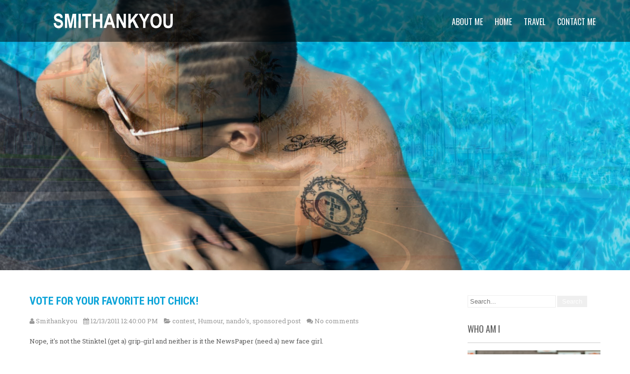

--- FILE ---
content_type: text/plain
request_url: https://www.google-analytics.com/j/collect?v=1&_v=j102&a=1993412315&t=pageview&_s=1&dl=http%3A%2F%2Fwww.smithankyou.com%2F2011%2F12%2Fvote-for-your-favorite-hot-chick.html&ul=en-us%40posix&dt=Vote%20for%20your%20favorite%20hot%20chick!%20~%20Smithankyou%20-%20Lifestyle%20and%20Travel%20Photo%20Blog.&sr=1280x720&vp=1280x720&_u=IEBAAEABAAAAACAAI~&jid=917754208&gjid=512857278&cid=1666719164.1765650605&tid=UA-62770478-1&_gid=2016816535.1765650605&_r=1&_slc=1&z=2103412545
body_size: -285
content:
2,cG-Y1DNWG6RKQ

--- FILE ---
content_type: text/javascript; charset=UTF-8
request_url: http://www.smithankyou.com/feeds/posts/summary/-/sponsored%20post?alt=json-in-script&orderby=updated&start-index=28&max-results=5&callback=showRelatedPost
body_size: 15653
content:
// API callback
showRelatedPost({"version":"1.0","encoding":"UTF-8","feed":{"xmlns":"http://www.w3.org/2005/Atom","xmlns$openSearch":"http://a9.com/-/spec/opensearchrss/1.0/","xmlns$blogger":"http://schemas.google.com/blogger/2008","xmlns$georss":"http://www.georss.org/georss","xmlns$gd":"http://schemas.google.com/g/2005","xmlns$thr":"http://purl.org/syndication/thread/1.0","id":{"$t":"tag:blogger.com,1999:blog-11857399"},"updated":{"$t":"2025-12-11T10:20:23.509+08:00"},"category":[{"term":"diary"},{"term":"singapore"},{"term":"event"},{"term":"Humour"},{"term":"Thoughts"},{"term":"sponsored post"},{"term":"social media"},{"term":"GPGT"},{"term":"Video"},{"term":"Food Review"},{"term":"Trips"},{"term":"EmoSmith"},{"term":"travel"},{"term":"random"},{"term":"StickySmith"},{"term":"movie review"},{"term":"Friends"},{"term":"current affairs"},{"term":"music"},{"term":"sports"},{"term":"MusicMonday"},{"term":"twitter"},{"term":"NBA"},{"term":"Party"},{"term":"Game Reviews"},{"term":"NBASmith"},{"term":"Sethankyou"},{"term":"love"},{"term":"omy"},{"term":"birthday"},{"term":"giveaway"},{"term":"news"},{"term":"Feature"},{"term":"dora"},{"term":"Events"},{"term":"blog"},{"term":"Blogging"},{"term":"wedding"},{"term":"Educational"},{"term":"Workahosmith"},{"term":"youtube"},{"term":"Food"},{"term":"Lakers"},{"term":"Superupdate"},{"term":"advertorial"},{"term":"basketball"},{"term":"SuperSmith"},{"term":"fashion"},{"term":"lame"},{"term":"work"},{"term":"happywifehappylife"},{"term":"Family"},{"term":"happysmit"},{"term":"Gadget Review"},{"term":"SMITH"},{"term":"cats"},{"term":"girls"},{"term":"movie"},{"term":"updates"},{"term":"Adver"},{"term":"Trash"},{"term":"contest"},{"term":"keong"},{"term":"ps3"},{"term":"#musicmonday"},{"term":"Stories"},{"term":"Tattoo"},{"term":"Ted"},{"term":"Troll"},{"term":"beauty"},{"term":"guest blogger"},{"term":"happy birthday"},{"term":"instagram"},{"term":"kobe"},{"term":"ntuc"},{"term":"pomo"},{"term":"summary"},{"term":"toys"},{"term":"#ChriSmith"},{"term":"9gag"},{"term":"cynthia"},{"term":"online shopping"},{"term":"will leong"},{"term":"blogger"},{"term":"dogs"},{"term":"marshall"},{"term":"movie preview"},{"term":"mtv"},{"term":"outing"},{"term":"parenting"},{"term":"punggol"},{"term":"Local news"},{"term":"Singapore Wedding"},{"term":"SmithLovesXIXI"},{"term":"diablo3"},{"term":"facebook"},{"term":"game"},{"term":"gaming"},{"term":"lego"},{"term":"marvel"},{"term":"rant"},{"term":"saf"},{"term":"shopping"},{"term":"singapore blog awards"},{"term":"xianrong"},{"term":"axixe"},{"term":"brover"},{"term":"christmas"},{"term":"clarence"},{"term":"design"},{"term":"fun"},{"term":"hotel"},{"term":"pictures"},{"term":"product review"},{"term":"taobao"},{"term":"will"},{"term":"DBS"},{"term":"OOTD"},{"term":"Turf Club"},{"term":"Wedding shoot"},{"term":"army"},{"term":"awesome wife"},{"term":"bloggers"},{"term":"camwhore"},{"term":"cat"},{"term":"chinese"},{"term":"deardear"},{"term":"disney"},{"term":"gadget"},{"term":"geek"},{"term":"halloween"},{"term":"haze"},{"term":"hdb"},{"term":"junjun"},{"term":"liping"},{"term":"macdonald's"},{"term":"mediacorp"},{"term":"meme"},{"term":"nat"},{"term":"pets"},{"term":"politics"},{"term":"sex"},{"term":"staycation"},{"term":"story"},{"term":"taobao sea"},{"term":"tv"},{"term":"Android"},{"term":"Art"},{"term":"Game Previews"},{"term":"HIMYM"},{"term":"IGPickOfTheMonth"},{"term":"OMYSBA2013"},{"term":"OMYSBA2014"},{"term":"Playoffs"},{"term":"ShopShop"},{"term":"advertising"},{"term":"brother"},{"term":"chinese new year"},{"term":"crocs"},{"term":"cycling"},{"term":"faith"},{"term":"fb"},{"term":"help"},{"term":"holiday"},{"term":"hong kong"},{"term":"hongkong"},{"term":"jean"},{"term":"lyrics"},{"term":"mambo"},{"term":"movies"},{"term":"nationalday"},{"term":"photography"},{"term":"protips"},{"term":"ps4"},{"term":"ranting"},{"term":"relationship"},{"term":"soccer"},{"term":"starbucks"},{"term":"thailand"},{"term":"valentines day"},{"term":"#PushUpSmith"},{"term":"1stjournal"},{"term":"Car"},{"term":"Games"},{"term":"HappyMrAndMrsSmith"},{"term":"How to"},{"term":"Lux Aesthetic"},{"term":"MIAMI HEAT"},{"term":"SingaporeSlingers"},{"term":"Singtel"},{"term":"Tattoo Singapore"},{"term":"bali"},{"term":"bangkok"},{"term":"basketballneverstops"},{"term":"ben ben diaries"},{"term":"boliao"},{"term":"boredinoffice"},{"term":"bra"},{"term":"buibui"},{"term":"burger"},{"term":"cafe"},{"term":"campaign"},{"term":"carlsberg"},{"term":"charity"},{"term":"cny"},{"term":"gossips"},{"term":"health"},{"term":"helping a friend"},{"term":"hiphop"},{"term":"hot girl"},{"term":"icecream"},{"term":"injuredsmith"},{"term":"interview"},{"term":"ippt"},{"term":"joanna"},{"term":"jokes"},{"term":"kath"},{"term":"lifehack"},{"term":"lol"},{"term":"malaysia"},{"term":"media"},{"term":"mizuno"},{"term":"musical"},{"term":"new york"},{"term":"northeast cdc"},{"term":"phones"},{"term":"projectplaysg"},{"term":"psmith3"},{"term":"school"},{"term":"shoes"},{"term":"shooturtweeple"},{"term":"spoof"},{"term":"tips"},{"term":"wtf"},{"term":"xmas"},{"term":"#getmorevalue"},{"term":"#humsupleague"},{"term":"4D"},{"term":"Bombastique T-Shirt"},{"term":"Challenge Accepted"},{"term":"DU LAN SMITH"},{"term":"FreeStickerLady"},{"term":"International Suit Up Day"},{"term":"Mahjong"},{"term":"Michelle Ang"},{"term":"NDP"},{"term":"OCBC Cycle"},{"term":"Rap"},{"term":"Shaq"},{"term":"Singapore Best Blogs"},{"term":"Singtel Combo Plan"},{"term":"Star Wars"},{"term":"Superheroes"},{"term":"TBBT"},{"term":"TrueStory"},{"term":"Wedding Planning"},{"term":"angst"},{"term":"announcement"},{"term":"app"},{"term":"avengers"},{"term":"beach"},{"term":"beauty man"},{"term":"ben and jerry's"},{"term":"blogosphere"},{"term":"boardgame"},{"term":"books"},{"term":"breakfast"},{"term":"canon ixus 100"},{"term":"carrie"},{"term":"cartoon"},{"term":"cat cafe"},{"term":"celebration"},{"term":"chen han wei"},{"term":"christie"},{"term":"city harvest"},{"term":"clarke quay"},{"term":"crazy"},{"term":"creative"},{"term":"despicable me 2"},{"term":"do good"},{"term":"doodles"},{"term":"dr kellyn"},{"term":"drama"},{"term":"dream"},{"term":"driving"},{"term":"emo"},{"term":"entertainment"},{"term":"fail"},{"term":"far east square"},{"term":"friend"},{"term":"gossip"},{"term":"gutter"},{"term":"hair for hope"},{"term":"helplah"},{"term":"home"},{"term":"iPhone"},{"term":"ikea"},{"term":"inforgraphics"},{"term":"ink"},{"term":"interesting"},{"term":"iproperty"},{"term":"ironman"},{"term":"joyc"},{"term":"kevin durant"},{"term":"lee kuan yew"},{"term":"life"},{"term":"magic"},{"term":"marriage"},{"term":"mcdonald's"},{"term":"melpig"},{"term":"mervyn"},{"term":"michael jordan"},{"term":"minion"},{"term":"nando's"},{"term":"nerd"},{"term":"not sponsored"},{"term":"pandora"},{"term":"parker"},{"term":"peektures"},{"term":"photo"},{"term":"phuket"},{"term":"pitstop"},{"term":"pixar"},{"term":"places of interest"},{"term":"playstation"},{"term":"pokemon"},{"term":"push ups"},{"term":"quotes"},{"term":"run"},{"term":"samsung"},{"term":"scandal"},{"term":"scarysmith"},{"term":"sentosa"},{"term":"seth"},{"term":"skin care"},{"term":"slingers"},{"term":"tits"},{"term":"tours"},{"term":"twestival"},{"term":"ugly truth"},{"term":"uss"},{"term":"weightloss"},{"term":"wizards"},{"term":"work time fun"},{"term":"world of sports"},{"term":"#BeatTheHeat"},{"term":"#GALAXYTabS"},{"term":"#LinkedInHaoLian"},{"term":"#SuperAMOLEDtablet"},{"term":"#seeittobelieveit"},{"term":"#unplug"},{"term":"1960s"},{"term":"2012"},{"term":"2014"},{"term":"2015"},{"term":"3 kingdom"},{"term":"3on3basketball"},{"term":"60s"},{"term":"Abby"},{"term":"About"},{"term":"Arts"},{"term":"BPL"},{"term":"Blackbox"},{"term":"Champion"},{"term":"Chen Romeo"},{"term":"CherryAffairs"},{"term":"Chiobu"},{"term":"Christmas Present"},{"term":"Diablo 3"},{"term":"Disney Singapore"},{"term":"Doing good"},{"term":"Donuts"},{"term":"EMOSHIT"},{"term":"Forest Adventure"},{"term":"Future"},{"term":"Grace Tan"},{"term":"Guardians of the Galaxy"},{"term":"Hari Raya"},{"term":"Havaianas"},{"term":"Internet"},{"term":"Kobe Bryant"},{"term":"Krispy Kreme"},{"term":"LMF"},{"term":"Levy Tran"},{"term":"MBS"},{"term":"Male Beauty"},{"term":"Millennium Falcon"},{"term":"Mint Leong"},{"term":"Museum"},{"term":"N95"},{"term":"NBA2k11"},{"term":"NBA2k15"},{"term":"NOTemoSmith"},{"term":"NTUC Health"},{"term":"OCBC"},{"term":"OCBC CYCLE CRIT GIRLS"},{"term":"OfficeShenanigans"},{"term":"Outdoor"},{"term":"Picture"},{"term":"Pomosounds"},{"term":"Project Refresh"},{"term":"Proposal"},{"term":"RaceMe"},{"term":"SEO"},{"term":"SG50"},{"term":"SGFoodieClub"},{"term":"SIC"},{"term":"SPH"},{"term":"Selfie"},{"term":"Singapore Girls"},{"term":"SmithlovesAbby"},{"term":"Spiderman"},{"term":"Spurs"},{"term":"Sudio"},{"term":"Vlog"},{"term":"Voting"},{"term":"adventure"},{"term":"advertisement"},{"term":"ah beng"},{"term":"animal crossing"},{"term":"animals"},{"term":"ankian"},{"term":"aston"},{"term":"bacardi"},{"term":"bad service"},{"term":"basketball photoshoot"},{"term":"batistuta"},{"term":"beer"},{"term":"bemsd"},{"term":"bkk"},{"term":"booze"},{"term":"boracay"},{"term":"boracayescapade"},{"term":"boring"},{"term":"breast"},{"term":"breast cancer"},{"term":"brewerkz"},{"term":"cafe cartel"},{"term":"cafe hop"},{"term":"cambelles"},{"term":"cantonese"},{"term":"car care"},{"term":"cars"},{"term":"cat cafe singapore"},{"term":"celebrity"},{"term":"chai"},{"term":"challenge"},{"term":"cheating"},{"term":"church"},{"term":"clear men"},{"term":"clementi mall"},{"term":"cloverfilms"},{"term":"clubbing"},{"term":"cod waw"},{"term":"coffee"},{"term":"cold storage fun run"},{"term":"comedy"},{"term":"comic"},{"term":"comic blog"},{"term":"community"},{"term":"contact lens"},{"term":"costume"},{"term":"covid-19"},{"term":"cyber bullying"},{"term":"dahairdressing"},{"term":"daphnemaia"},{"term":"david beckham"},{"term":"debbie"},{"term":"dimsum"},{"term":"domino's"},{"term":"donation"},{"term":"donnie yen"},{"term":"doodle"},{"term":"doubletree JB"},{"term":"dragon age"},{"term":"durex"},{"term":"ear phone"},{"term":"euff"},{"term":"eun"},{"term":"eunice tan"},{"term":"fancy feast"},{"term":"fangting"},{"term":"far east hospitality"},{"term":"fastfood"},{"term":"fatty smith"},{"term":"foodRevolutionDay"},{"term":"frolick"},{"term":"frozen"},{"term":"fuck"},{"term":"fujifilm"},{"term":"galaxy tab s"},{"term":"game of thrones"},{"term":"ge2015"},{"term":"germany"},{"term":"gift ideas"},{"term":"gifts"},{"term":"goals"},{"term":"grabtaxi"},{"term":"gvgt"},{"term":"healthy living"},{"term":"hipster"},{"term":"hiring"},{"term":"history"},{"term":"holidays"},{"term":"home ground"},{"term":"hosting"},{"term":"hotels"},{"term":"housing"},{"term":"human resource"},{"term":"illness"},{"term":"insurance"},{"term":"interesting place to visit in Singapore."},{"term":"iphone app"},{"term":"ipod"},{"term":"jaychou"},{"term":"johncarter"},{"term":"jordan"},{"term":"justsaying"},{"term":"killzone 2"},{"term":"kindle"},{"term":"kong hee"},{"term":"kor"},{"term":"korean"},{"term":"ktv"},{"term":"kumar"},{"term":"learninghub"},{"term":"lee qiao er"},{"term":"lesson"},{"term":"life hack"},{"term":"luvkuching"},{"term":"macklemore"},{"term":"malay blogger"},{"term":"manchester united"},{"term":"maroon 5"},{"term":"marvelvscapcom3"},{"term":"mashup"},{"term":"mask"},{"term":"meguideu"},{"term":"mid-autumn festival"},{"term":"milo"},{"term":"missing you"},{"term":"mizuno passion mt faber run"},{"term":"model"},{"term":"mom"},{"term":"moonstruck tattoo"},{"term":"mother"},{"term":"motorola"},{"term":"mummy"},{"term":"munich"},{"term":"new era cap"},{"term":"newhair"},{"term":"newjob"},{"term":"not paid"},{"term":"not politics"},{"term":"ntuc fairprice"},{"term":"obsessed"},{"term":"officepolitics"},{"term":"okc"},{"term":"oldskool"},{"term":"on mc"},{"term":"personal"},{"term":"photoshoot"},{"term":"photoshop"},{"term":"pinkdot"},{"term":"planes"},{"term":"playbook"},{"term":"pokemon GO"},{"term":"pokingsmith"},{"term":"policy"},{"term":"power98"},{"term":"product preview"},{"term":"promo"},{"term":"quiz"},{"term":"racist"},{"term":"rantsmith"},{"term":"religion"},{"term":"restaurant city"},{"term":"romance comedy"},{"term":"sad"},{"term":"safer internet"},{"term":"sba2013"},{"term":"scam"},{"term":"scarlet"},{"term":"sghaze"},{"term":"share"},{"term":"simisaialsosg50"},{"term":"singapore blog awards 2015"},{"term":"singapore shopping"},{"term":"singaporege2015"},{"term":"slimming"},{"term":"soap box derby"},{"term":"somebody that i used to know"},{"term":"song"},{"term":"song seung heong"},{"term":"sosd"},{"term":"spooktacular"},{"term":"startup"},{"term":"starwars"},{"term":"strip"},{"term":"supperclub"},{"term":"supportlocaltalent"},{"term":"t-shirt"},{"term":"tabloid"},{"term":"taiwan"},{"term":"take5ive"},{"term":"talent"},{"term":"taxi"},{"term":"technology"},{"term":"thai club"},{"term":"thai club in Singapore"},{"term":"throwbackthursday"},{"term":"tonickit"},{"term":"tonkichi"},{"term":"tour guides"},{"term":"tourism"},{"term":"transformers"},{"term":"tutorial"},{"term":"tvc"},{"term":"vacation"},{"term":"video game"},{"term":"watches"},{"term":"waxing"},{"term":"wellness"},{"term":"wwe"},{"term":"ya hui"},{"term":"youtube star"},{"term":"zainal"},{"term":"zoe tay"},{"term":"zouk"},{"term":"zzsf"},{"term":"志在四方"},{"term":"#AXASmartFamily"},{"term":"#AskSmith"},{"term":"#ChutPattern"},{"term":"#CookForFamily"},{"term":"#RememberingSmithankyouDotCom"},{"term":"#SilenceForPeace"},{"term":"#SmithBurgerAdventure"},{"term":"*scape"},{"term":"15 minutes"},{"term":"170radio"},{"term":"1965"},{"term":"201 productions"},{"term":"2010"},{"term":"2013"},{"term":"2016"},{"term":"2017"},{"term":"2018"},{"term":"2019"},{"term":"2025"},{"term":"2BrokeGirls"},{"term":"3D Printing"},{"term":"4th"},{"term":"545 whampoa prawn noodles at tekka"},{"term":"A great big world"},{"term":"ABL"},{"term":"ALSBucketChallenge"},{"term":"AShley madison"},{"term":"Adult toys singapore"},{"term":"Alex Ong"},{"term":"Alive Museum"},{"term":"Amazing"},{"term":"Amy Cheong"},{"term":"AnF"},{"term":"AnW"},{"term":"Andrew Garfield"},{"term":"Android."},{"term":"Andy"},{"term":"Angelababy"},{"term":"Ann Kok"},{"term":"Anti-gambling poster boy"},{"term":"Archer Hotel"},{"term":"Art Stage"},{"term":"Australia"},{"term":"Awards"},{"term":"BBBMTL"},{"term":"BIC"},{"term":"Bak kut teh"},{"term":"Barney Stinson"},{"term":"Bautista"},{"term":"Beauty Pageant"},{"term":"Bering"},{"term":"Biore"},{"term":"BlogToTrollololololol"},{"term":"Boomz"},{"term":"Box Boss"},{"term":"Bulls"},{"term":"CASE Singapore"},{"term":"CDC"},{"term":"CHANGI"},{"term":"CHC"},{"term":"CSR"},{"term":"Carolyn Teo"},{"term":"Carre Royal"},{"term":"Carvers \u0026 Co"},{"term":"Caturday"},{"term":"Celtics"},{"term":"Cheap Thrill"},{"term":"Cheryl Wee"},{"term":"Children's Aid Society"},{"term":"Chuan Grill \u0026 Noodle Bar"},{"term":"Clementi"},{"term":"Client"},{"term":"Cooking"},{"term":"Coopervision"},{"term":"Cosplay"},{"term":"Courser Camera Bag"},{"term":"Crab"},{"term":"Crazy Party Drinking Hat"},{"term":"Crockery"},{"term":"DBS Home Connect"},{"term":"DBS SMS Q"},{"term":"DHL TOP"},{"term":"DIBS"},{"term":"DJ"},{"term":"DMDS"},{"term":"DW"},{"term":"Damian Lillard"},{"term":"Dan McWilliams"},{"term":"Daniel Ong"},{"term":"Desmond Tan"},{"term":"Did you know"},{"term":"Dolby Atmos"},{"term":"Dr Martens"},{"term":"Duxton"},{"term":"EZ-Link"},{"term":"Eatcannotbig"},{"term":"Emma Stone"},{"term":"Extra Virgin Pizza"},{"term":"F1"},{"term":"FHM"},{"term":"FILA"},{"term":"FOSSIL"},{"term":"Face wash"},{"term":"Facebookis10"},{"term":"Facial Wash for Men"},{"term":"Family."},{"term":"Famous People"},{"term":"FashionSpace"},{"term":"Fern and Kiwi"},{"term":"Fishing"},{"term":"Friday Favourites"},{"term":"Fuzz"},{"term":"G-Shock"},{"term":"GAL"},{"term":"GLEE"},{"term":"Game Preview"},{"term":"God"},{"term":"Gordon Hayward"},{"term":"Gordon Ramsay"},{"term":"Grizzlies"},{"term":"Gumtree"},{"term":"HK"},{"term":"HKDramaSmith"},{"term":"HPB"},{"term":"HUMSUPLEAGUE"},{"term":"Half Car"},{"term":"Hash Tag"},{"term":"HnM"},{"term":"Holly"},{"term":"Hom"},{"term":"Howard"},{"term":"Hunger Games"},{"term":"I am Groot"},{"term":"ISUD"},{"term":"Instanx"},{"term":"Instanx Share SP-2"},{"term":"Invited review"},{"term":"James Gunn"},{"term":"Jamie Oliver"},{"term":"Japanese Food"},{"term":"Jaylee Woo"},{"term":"JeremyLin"},{"term":"Jersey"},{"term":"Jimmy Carr"},{"term":"Joey"},{"term":"Justice Devil"},{"term":"KATA"},{"term":"KATA M3"},{"term":"KO Bumblebee Master Piece"},{"term":"Kate upton"},{"term":"Katong"},{"term":"Keep Calm and One Day More"},{"term":"Kepler"},{"term":"Kinetic"},{"term":"LA"},{"term":"LEAGOO"},{"term":"LG"},{"term":"LGM"},{"term":"LKPCatBucketChallenge"},{"term":"LUCKY"},{"term":"Lego Vs Diablo"},{"term":"Leon"},{"term":"Let it go"},{"term":"Lim Ji-yeon"},{"term":"LimPeh"},{"term":"Loki"},{"term":"Los Angeles"},{"term":"Lovera Collections"},{"term":"Lucien Piccard"},{"term":"MDSM"},{"term":"MMI savour gourmet festival"},{"term":"MP"},{"term":"MVP"},{"term":"Man united"},{"term":"Mark Zuckerberg"},{"term":"Mata Mata"},{"term":"Mavericks"},{"term":"Melben Signature"},{"term":"Men's Biore"},{"term":"Mikanbako"},{"term":"Miranda"},{"term":"Miss Singapore Universe"},{"term":"Mitch Albom"},{"term":"Momentum"},{"term":"Myopia"},{"term":"NCPG"},{"term":"NDP 2014"},{"term":"NSP"},{"term":"NYKChallenge"},{"term":"National Design Centre Singapore"},{"term":"National Museum"},{"term":"New Movie"},{"term":"New York City"},{"term":"Nex"},{"term":"Nice Plates"},{"term":"NotFriends"},{"term":"NotPassionateAboutFood"},{"term":"Nude"},{"term":"OMYSBA2015"},{"term":"Oasia"},{"term":"Olympus PEN"},{"term":"Oon Shu An"},{"term":"Oral-B"},{"term":"Ozo Wesley Hong Kong"},{"term":"PAP"},{"term":"PETA"},{"term":"PINK"},{"term":"PLAB Open House"},{"term":"POV"},{"term":"PR"},{"term":"Paige Chua"},{"term":"Pann Lim"},{"term":"Party of The Year"},{"term":"PassionArts"},{"term":"Peranakan"},{"term":"Personalised can of coke"},{"term":"Please do not take this post seriously"},{"term":"Portland."},{"term":"Power Brush"},{"term":"Printer"},{"term":"Project365"},{"term":"RESPECT"},{"term":"ROSE"},{"term":"RSAF"},{"term":"RT"},{"term":"Race"},{"term":"Radio Review"},{"term":"Really affairs"},{"term":"Reaper's Wraps"},{"term":"Rebecca Lim"},{"term":"Restaurant Week"},{"term":"Ris Low"},{"term":"Rondo"},{"term":"Royale Broths"},{"term":"Russell Peter"},{"term":"SBA2012"},{"term":"SGFlood"},{"term":"SGSMD"},{"term":"SGelections"},{"term":"SHARK 1"},{"term":"SKII"},{"term":"SMRT"},{"term":"SP"},{"term":"SUDIO VASA"},{"term":"SUPREME CASH CANON"},{"term":"Sam tsui"},{"term":"SantaCon Singapore 2013"},{"term":"Scotts Square"},{"term":"Seiko"},{"term":"Sex Movie"},{"term":"Sex toys"},{"term":"Sgag"},{"term":"Shame"},{"term":"ShareACoke"},{"term":"ShareACoke Singapore"},{"term":"Silver Circle"},{"term":"Singapore Burger Joint"},{"term":"Singapore Sex Comedy"},{"term":"Singapore Social Media Day"},{"term":"Singapore games"},{"term":"Singapore got talent"},{"term":"Singapore idol"},{"term":"Singaporean"},{"term":"Sitcome"},{"term":"Skewers"},{"term":"SmithDream"},{"term":"SmithLeongFTW"},{"term":"SmithsLoveyou"},{"term":"Smoking"},{"term":"SoccerSmith"},{"term":"Sound System"},{"term":"Spider-man 2"},{"term":"Sponsored Video"},{"term":"Strepsils Singing Contest"},{"term":"Sudio Klang"},{"term":"Sun Yanzi"},{"term":"Suprette"},{"term":"Switch and Save"},{"term":"THREE"},{"term":"Table Concept"},{"term":"Tai chi 0"},{"term":"Tak Kor"},{"term":"Tammy"},{"term":"Tanjong Pagar"},{"term":"Tattoo Blog"},{"term":"Tattoovox_dan"},{"term":"Tee Ying Zi"},{"term":"TeresaTeng"},{"term":"The Lego Movie"},{"term":"Theme Parks"},{"term":"Thick Skin"},{"term":"Thor"},{"term":"Tiger Tattoo"},{"term":"Tiny Tower"},{"term":"Tree top course"},{"term":"TyreQueen"},{"term":"UP"},{"term":"Underground"},{"term":"Uu"},{"term":"Uu3D"},{"term":"VILLAGE HOTEL CHANGI"},{"term":"Voxies"},{"term":"WTH"},{"term":"Wallet"},{"term":"Wataru Hida"},{"term":"Wella"},{"term":"WorstFoodReviewEver"},{"term":"X-A3"},{"term":"Xiaxue"},{"term":"Xu Bin interview"},{"term":"YAKKEM"},{"term":"YOLO"},{"term":"Yeo Yann Yann"},{"term":"Yoga"},{"term":"Zafferano"},{"term":"Zoe Saldana"},{"term":"a-better-home"},{"term":"a1 abalone noodles"},{"term":"abbakonghee \u0026 bitch"},{"term":"abstrim men"},{"term":"accident"},{"term":"acheivementunlock"},{"term":"acne scar removal"},{"term":"acne scars"},{"term":"activities"},{"term":"actual day"},{"term":"adam levine"},{"term":"adoption"},{"term":"affairs"},{"term":"age test"},{"term":"ah sam cold drink stall"},{"term":"ahg"},{"term":"aintnobodygottimeforthat"},{"term":"air asia"},{"term":"airasia"},{"term":"airbnb"},{"term":"airport"},{"term":"alcatel"},{"term":"alcohol"},{"term":"aldrick"},{"term":"alison"},{"term":"all of me"},{"term":"almost is never enough"},{"term":"amari phuket"},{"term":"amos yee"},{"term":"andy cole"},{"term":"angel"},{"term":"animal abuse"},{"term":"arden cho"},{"term":"armour"},{"term":"artbox"},{"term":"asa akira fleshlight"},{"term":"asia361"},{"term":"attraction"},{"term":"auto vacuum"},{"term":"avatar"},{"term":"axa"},{"term":"axa singapore"},{"term":"axa smart family"},{"term":"babies"},{"term":"bacon chips singapore"},{"term":"bag"},{"term":"bake"},{"term":"band"},{"term":"bang bang tattoo"},{"term":"bangkok airways"},{"term":"basketball court talk"},{"term":"bata"},{"term":"batam"},{"term":"bbq"},{"term":"beatles"},{"term":"beattheheat"},{"term":"beauty review"},{"term":"bed"},{"term":"bedok reservoir"},{"term":"beer market"},{"term":"beetles"},{"term":"behindthebasics"},{"term":"believe"},{"term":"benbendiaries"},{"term":"bern morley"},{"term":"best lifestyle blog 2014"},{"term":"best of let it go"},{"term":"best song ever"},{"term":"best sun ho song"},{"term":"bestest"},{"term":"better than china wine"},{"term":"beyond"},{"term":"bintan"},{"term":"bioshock"},{"term":"birth control"},{"term":"bkt"},{"term":"bkt by kong kee"},{"term":"blissey secret base"},{"term":"blog awards"},{"term":"blog ranking"},{"term":"bloggers get free things all the time"},{"term":"bloglater"},{"term":"blue"},{"term":"blue label"},{"term":"body wash"},{"term":"bohol"},{"term":"boobs"},{"term":"bored"},{"term":"boss is very handsome i heard"},{"term":"boyzilian"},{"term":"br men"},{"term":"bracelet"},{"term":"brandon wong"},{"term":"broadwaybeng"},{"term":"bromance"},{"term":"bros"},{"term":"brunch"},{"term":"bryant"},{"term":"bugis"},{"term":"bumblebee"},{"term":"burger up"},{"term":"bus"},{"term":"buzzfeed"},{"term":"cafe singapore"},{"term":"cajon drum"},{"term":"californication"},{"term":"call me maybe"},{"term":"cao cao"},{"term":"caps"},{"term":"captioncontest"},{"term":"car grooming"},{"term":"car rentals"},{"term":"car servicing singapore"},{"term":"car wash"},{"term":"card game"},{"term":"career options"},{"term":"carfeels pte ltd"},{"term":"carls jr"},{"term":"carousell"},{"term":"case study potential"},{"term":"cashless city"},{"term":"casio"},{"term":"cat and dog"},{"term":"cat cafe bugis"},{"term":"cat cafe chinatown"},{"term":"cat food"},{"term":"catchplay"},{"term":"cathay"},{"term":"cebu"},{"term":"centera"},{"term":"central"},{"term":"central park"},{"term":"changedestiny"},{"term":"changes"},{"term":"charles"},{"term":"cheese tart singapore"},{"term":"chenguangbiao"},{"term":"cherie"},{"term":"cheryl koh"},{"term":"chicken"},{"term":"chicken nuggets"},{"term":"chicken rice"},{"term":"child labour"},{"term":"children"},{"term":"china"},{"term":"chocolate"},{"term":"chris"},{"term":"chris anderson"},{"term":"christina aguilera"},{"term":"cindy crawford"},{"term":"claire"},{"term":"cny 2016"},{"term":"cny 2017"},{"term":"cocacola"},{"term":"coffee punggol"},{"term":"coke"},{"term":"cold storage"},{"term":"cold storage kids run"},{"term":"colin chang"},{"term":"colleague"},{"term":"collection"},{"term":"complain"},{"term":"complain letter"},{"term":"condemned"},{"term":"condoms"},{"term":"conflict"},{"term":"confused"},{"term":"cookies"},{"term":"cool finds"},{"term":"cornetto"},{"term":"corporate gifts"},{"term":"corporate gifts singapore"},{"term":"counting stars"},{"term":"couple"},{"term":"courses"},{"term":"cover"},{"term":"covers"},{"term":"cozycot"},{"term":"craftholic"},{"term":"crap"},{"term":"cravings"},{"term":"crew cut"},{"term":"cruise"},{"term":"cry"},{"term":"crystal jade"},{"term":"curry rice"},{"term":"customisation"},{"term":"customised badges"},{"term":"customised tote bags"},{"term":"cute"},{"term":"dai lou"},{"term":"dailyread"},{"term":"dairy"},{"term":"damnation"},{"term":"dancing"},{"term":"daniela andrade"},{"term":"danny"},{"term":"dare"},{"term":"darren"},{"term":"dating tips"},{"term":"david blaine"},{"term":"david guetta"},{"term":"dbs paylah!"},{"term":"dbssgallery"},{"term":"dean and deluca"},{"term":"death"},{"term":"debate"},{"term":"deebot"},{"term":"delivery man"},{"term":"denise"},{"term":"desmond choo"},{"term":"dessert"},{"term":"diet"},{"term":"dine in the dark"},{"term":"dine with cat"},{"term":"diner en blanc"},{"term":"dining"},{"term":"direct shipping"},{"term":"discount code"},{"term":"disneyland"},{"term":"doggie"},{"term":"dogoodsg"},{"term":"donald"},{"term":"doppelganger"},{"term":"double infinity tattoo"},{"term":"download"},{"term":"dr. jiajia"},{"term":"drawings"},{"term":"dream come true"},{"term":"dream cruise"},{"term":"dreams"},{"term":"dreamz fm"},{"term":"drink"},{"term":"drinking"},{"term":"driving in LA"},{"term":"drumsticks"},{"term":"dumdum"},{"term":"durian"},{"term":"dux helm"},{"term":"e2i"},{"term":"earworm"},{"term":"east coast park"},{"term":"ecard"},{"term":"echosmith"},{"term":"ecovacs"},{"term":"ecovacs deebot"},{"term":"eldercare centre"},{"term":"elizabeth lee"},{"term":"emily"},{"term":"energy drink"},{"term":"english"},{"term":"entertain"},{"term":"esta"},{"term":"evelyn"},{"term":"everyworkermatters"},{"term":"exabytes"},{"term":"exhibitions"},{"term":"eye-scream"},{"term":"eyebrow shaping for man"},{"term":"eyesight"},{"term":"f1 singapore"},{"term":"facebook scam"},{"term":"facelift"},{"term":"facial"},{"term":"fake"},{"term":"famous."},{"term":"fandi ahmad"},{"term":"fareastone"},{"term":"farid khan"},{"term":"fashion singapore"},{"term":"fast company"},{"term":"fear"},{"term":"fear..."},{"term":"fear2"},{"term":"feel good movie"},{"term":"feeling"},{"term":"female ft"},{"term":"female pti"},{"term":"festival"},{"term":"fiba world cup"},{"term":"fieldrunners"},{"term":"fiona xie"},{"term":"fish@big splash"},{"term":"fitness"},{"term":"fleshlight review"},{"term":"flip flop"},{"term":"floral arrangement"},{"term":"floral workshop"},{"term":"florida's natural"},{"term":"flowers"},{"term":"footprint"},{"term":"foreveralone"},{"term":"fort siloso"},{"term":"found"},{"term":"fractional laser"},{"term":"fractional laser singapore"},{"term":"frankie"},{"term":"free the robot"},{"term":"friday"},{"term":"fries"},{"term":"frivolity"},{"term":"funerals"},{"term":"furamaxclusive ocean beach"},{"term":"future of us"},{"term":"g.i.joe"},{"term":"gahment"},{"term":"game review"},{"term":"gamestart"},{"term":"gangname style"},{"term":"gaston luga"},{"term":"gate crash games"},{"term":"gawai dayak"},{"term":"gay"},{"term":"gentlemen's wager"},{"term":"geylang serai"},{"term":"ghost"},{"term":"gif"},{"term":"gift"},{"term":"girls get ready"},{"term":"glow"},{"term":"gluten"},{"term":"good bye"},{"term":"good supplier"},{"term":"gossip girl"},{"term":"gossipgirls"},{"term":"goyte"},{"term":"grand central"},{"term":"grand prix"},{"term":"grant hill"},{"term":"graphics"},{"term":"greed"},{"term":"grinch"},{"term":"grooming"},{"term":"growing up"},{"term":"guan yu"},{"term":"gushcloud"},{"term":"h00ted"},{"term":"haagendazs"},{"term":"hair cut"},{"term":"han yew kuang"},{"term":"hans"},{"term":"hanson"},{"term":"happy ever laugher"},{"term":"hapyparcelday"},{"term":"hater"},{"term":"hats"},{"term":"heineken"},{"term":"helfire ring"},{"term":"helios"},{"term":"hell"},{"term":"hi"},{"term":"hilton"},{"term":"hiplet"},{"term":"hkt"},{"term":"hktrip"},{"term":"hong hui fang"},{"term":"hot pot"},{"term":"hotel icon"},{"term":"how to be a blogger"},{"term":"how to be a si bei knn lame blogger"},{"term":"howimetmypets"},{"term":"huawei"},{"term":"huawei p8"},{"term":"iPad"},{"term":"iRemember."},{"term":"ica"},{"term":"ice cream"},{"term":"ice cream cafe"},{"term":"ice cream waffles"},{"term":"ict"},{"term":"illumination"},{"term":"iluma"},{"term":"indra bekti"},{"term":"infographics"},{"term":"informative"},{"term":"injury"},{"term":"inspiration"},{"term":"inspirationFriday"},{"term":"inspiregoodsg"},{"term":"instant noodle"},{"term":"instapurge"},{"term":"insulted"},{"term":"interesting shops in Singapore"},{"term":"intern"},{"term":"internet and cat"},{"term":"internet stuff"},{"term":"intheend"},{"term":"ion"},{"term":"ios"},{"term":"ipman"},{"term":"ironman3"},{"term":"ishi mura"},{"term":"istana"},{"term":"jac"},{"term":"jacket"},{"term":"jacky"},{"term":"jacky cheung"},{"term":"jacqui"},{"term":"james"},{"term":"jamie ang"},{"term":"janice man"},{"term":"jaslyn"},{"term":"jason kidd"},{"term":"jb"},{"term":"jeffrey xu"},{"term":"jessica"},{"term":"jetstar"},{"term":"jiao bin"},{"term":"jkjklol"},{"term":"john legend"},{"term":"johnnie walker"},{"term":"johnny depp"},{"term":"johor bahru"},{"term":"jude law"},{"term":"juice"},{"term":"jun"},{"term":"just give me a reason."},{"term":"just kidding films"},{"term":"justjoking"},{"term":"kapok"},{"term":"kdk"},{"term":"kelong"},{"term":"kickstar"},{"term":"kids"},{"term":"kimba"},{"term":"kimmy"},{"term":"kina grannis"},{"term":"king of mahjong"},{"term":"kisiao"},{"term":"kkbox"},{"term":"ko samui"},{"term":"kohepets"},{"term":"kuching"},{"term":"kurt hugo"},{"term":"lasalle"},{"term":"laser tag"},{"term":"laser tag party"},{"term":"laser tag singapore"},{"term":"last christmas"},{"term":"launch"},{"term":"lazada"},{"term":"leadership"},{"term":"lebron"},{"term":"let it go parody"},{"term":"letter to myself"},{"term":"liang wen fu"},{"term":"lighter"},{"term":"linda liao"},{"term":"lions club"},{"term":"liquidgold"},{"term":"lit"},{"term":"lky tour"},{"term":"lmp"},{"term":"lo hei"},{"term":"loafers"},{"term":"lobang"},{"term":"location t-shirt"},{"term":"lok666"},{"term":"longboard"},{"term":"lotso"},{"term":"luke6dashun"},{"term":"lying"},{"term":"m100"},{"term":"ma maison"},{"term":"mad"},{"term":"magazine"},{"term":"magic johnson"},{"term":"magic the gathering"},{"term":"magnets"},{"term":"makanbus"},{"term":"maker movement"},{"term":"makeup"},{"term":"male grooming"},{"term":"male slut"},{"term":"man face wash"},{"term":"manhanttan fish market"},{"term":"maria"},{"term":"mark ronson"},{"term":"marketing"},{"term":"mashable"},{"term":"masterclass"},{"term":"matrix"},{"term":"maybank"},{"term":"mdm halimah"},{"term":"meaningful"},{"term":"medley"},{"term":"meghan trainor"},{"term":"mei-xin"},{"term":"melva"},{"term":"memes"},{"term":"memories"},{"term":"men boatshoes"},{"term":"men fashion"},{"term":"menchie"},{"term":"mentorship"},{"term":"mentos"},{"term":"meon3"},{"term":"meow"},{"term":"meryl streep"},{"term":"messi"},{"term":"michael palmer"},{"term":"middle road"},{"term":"migme"},{"term":"millennials"},{"term":"minah"},{"term":"minions"},{"term":"minister"},{"term":"missing cats"},{"term":"misteryoung"},{"term":"mizuno passion Wave Run"},{"term":"mocha"},{"term":"moments"},{"term":"monster"},{"term":"monster inc"},{"term":"monster university"},{"term":"mood"},{"term":"mothers' day"},{"term":"motivation"},{"term":"motorway"},{"term":"motorway car rentals"},{"term":"mr.ma"},{"term":"mrlens"},{"term":"mrstyleking"},{"term":"msn"},{"term":"mtg"},{"term":"music and lyrics"},{"term":"muslim blogger"},{"term":"mycake.sg"},{"term":"myth"},{"term":"naked man"},{"term":"naked man singapore"},{"term":"narcissistic"},{"term":"nathandrakecollection"},{"term":"national gallery singapore"},{"term":"necklace"},{"term":"nerf"},{"term":"nestle"},{"term":"new"},{"term":"new addict"},{"term":"new cabinet"},{"term":"new york new york"},{"term":"nic"},{"term":"nike"},{"term":"nikewerun"},{"term":"nintendo switch"},{"term":"nintendo switch diablo"},{"term":"no.4"},{"term":"noc"},{"term":"nokia"},{"term":"normal village"},{"term":"nose threadlift singapore"},{"term":"not advertorial"},{"term":"notsponsored post"},{"term":"nox"},{"term":"ntuc u startup"},{"term":"numbers."},{"term":"nursing home singapore"},{"term":"nus"},{"term":"ohana"},{"term":"old"},{"term":"old school stuff"},{"term":"one for one"},{"term":"one republic"},{"term":"one9ninety"},{"term":"online friends"},{"term":"open door policy"},{"term":"opening"},{"term":"openrice"},{"term":"orange is the new black"},{"term":"orange soda"},{"term":"ourdoor laser tag"},{"term":"owl"},{"term":"panties"},{"term":"passing ippt"},{"term":"passion goat milk"},{"term":"payphone"},{"term":"pe2017"},{"term":"penny hardaway"},{"term":"pentatonix"},{"term":"pet friendly cafe"},{"term":"pets photoshoot"},{"term":"phil jackson"},{"term":"philippines"},{"term":"photo diary"},{"term":"phuture"},{"term":"pick up"},{"term":"picture story"},{"term":"pink ribbon walk"},{"term":"pizza"},{"term":"planes 2"},{"term":"playboy"},{"term":"playboy condoms"},{"term":"playboy fragrances"},{"term":"plurk"},{"term":"poem"},{"term":"pohtecktoes"},{"term":"pokemon 3ds"},{"term":"pokemon alpha sapphire"},{"term":"pokemon cheat"},{"term":"pokemon omega ruby"},{"term":"pokemon qr code"},{"term":"pokemon secret base"},{"term":"pokemon speed level"},{"term":"pole dancing"},{"term":"popcultureonline"},{"term":"popeye"},{"term":"popolarity"},{"term":"posb passion run for kids"},{"term":"potato thai song"},{"term":"prawn noodles"},{"term":"prawning"},{"term":"prawning at big splash"},{"term":"prayforkobe"},{"term":"praypray"},{"term":"present"},{"term":"priscilla shunmugam"},{"term":"program"},{"term":"promo code"},{"term":"promocode"},{"term":"pssnowhouse"},{"term":"psy"},{"term":"purinaone"},{"term":"puss in boots' giant journey"},{"term":"pwm"},{"term":"question"},{"term":"racing"},{"term":"racing in singapore"},{"term":"radio"},{"term":"rain"},{"term":"rainbow cake"},{"term":"ramadan"},{"term":"randy orton"},{"term":"rc"},{"term":"reaper of souls"},{"term":"recycle"},{"term":"red number"},{"term":"regret"},{"term":"rendezvous hotel"},{"term":"rent a kitchen"},{"term":"reply"},{"term":"resistance 2"},{"term":"resort"},{"term":"rest in peace"},{"term":"results"},{"term":"retirement"},{"term":"review"},{"term":"ribena"},{"term":"rich wisken"},{"term":"riddick"},{"term":"ride for rainbows"},{"term":"rivalry"},{"term":"ro2"},{"term":"robbie fowler"},{"term":"robot vacuum"},{"term":"robotic cleaner"},{"term":"rondy"},{"term":"rookie"},{"term":"roosevelts"},{"term":"royal albatross"},{"term":"royston tan"},{"term":"rubbers"},{"term":"rubbers movie review"},{"term":"s.h.e"},{"term":"sacred 2"},{"term":"sad story"},{"term":"sail"},{"term":"salleh marican"},{"term":"sarawak"},{"term":"satire"},{"term":"saturday"},{"term":"say something"},{"term":"says.com\/sg"},{"term":"sba"},{"term":"sba2011"},{"term":"scandal scam"},{"term":"scared hoops"},{"term":"schick"},{"term":"school talks"},{"term":"science world"},{"term":"scout"},{"term":"screw"},{"term":"sea taobao"},{"term":"secret pal"},{"term":"secretrecipe"},{"term":"seletar mall"},{"term":"selfhelp"},{"term":"seminyak"},{"term":"serendipity"},{"term":"service"},{"term":"sethlui"},{"term":"sex scam"},{"term":"sex scandal"},{"term":"sex spread sheet"},{"term":"sex videos"},{"term":"sextortion"},{"term":"sexual fantasy"},{"term":"shag"},{"term":"shameless"},{"term":"shangri-la"},{"term":"shave"},{"term":"shaver"},{"term":"shawn yue"},{"term":"shenanigans"},{"term":"shigga shay"},{"term":"shinlinchicken"},{"term":"shopback"},{"term":"shopee"},{"term":"showhosting"},{"term":"sibeieng"},{"term":"sibeisianrecruit"},{"term":"sim card"},{"term":"simlim"},{"term":"sing dollar"},{"term":"singapore bloggers"},{"term":"singapore car wash"},{"term":"singapore election"},{"term":"singapore film"},{"term":"singapore hipster"},{"term":"singapore ink show 2017"},{"term":"singapore internship"},{"term":"singapore rainbow cake"},{"term":"singapore walking tour"},{"term":"single mother"},{"term":"siri"},{"term":"skillsfuture"},{"term":"skyline"},{"term":"skype scam"},{"term":"skyscanner"},{"term":"smile singapore"},{"term":"smith day"},{"term":"smithankyou"},{"term":"smithlosophy"},{"term":"smithspirations"},{"term":"smrt feedback"},{"term":"snow city"},{"term":"social media song"},{"term":"sociopath"},{"term":"sold.sg"},{"term":"soloparenting"},{"term":"song.lame"},{"term":"sony pictures"},{"term":"sophee"},{"term":"soup spoon"},{"term":"soyato"},{"term":"spalding"},{"term":"speech"},{"term":"sports day"},{"term":"sports town"},{"term":"sportsillustrated"},{"term":"squeefie"},{"term":"standingsushi"},{"term":"staples centre"},{"term":"steamboat"},{"term":"stop motion video"},{"term":"strawberries"},{"term":"street fighter"},{"term":"street fighter 5"},{"term":"streetdeal"},{"term":"streetdeal sg"},{"term":"studio m hotel"},{"term":"studio shot"},{"term":"stupidsmith"},{"term":"suit"},{"term":"suit up"},{"term":"sun ho"},{"term":"sunglasses"},{"term":"sunset grill"},{"term":"superadrianme"},{"term":"supercars"},{"term":"superhero"},{"term":"superpower"},{"term":"superstore singapore"},{"term":"surprise"},{"term":"sweep"},{"term":"sweet brown"},{"term":"swensen's"},{"term":"switchroo"},{"term":"taipei"},{"term":"taiwan beer"},{"term":"talkingcock"},{"term":"tampines"},{"term":"tanjong beach club"},{"term":"taste test"},{"term":"tau huay"},{"term":"tay ping hui"},{"term":"taylor swift"},{"term":"taz"},{"term":"teacher"},{"term":"team usa"},{"term":"teaser"},{"term":"teatime"},{"term":"teenage mutant ninja turtle"},{"term":"tehtarikparty"},{"term":"telephone"},{"term":"teoheng"},{"term":"testyourfaith"},{"term":"thai song"},{"term":"thailand shopping and dining paradise"},{"term":"thankyou"},{"term":"the entertainer"},{"term":"the gentleman's pride"},{"term":"the library"},{"term":"the little death movie review"},{"term":"the man don't get it"},{"term":"the met"},{"term":"the newpaper"},{"term":"the proposal"},{"term":"the rock"},{"term":"the straits times"},{"term":"the wellness clinic"},{"term":"thegentlemanspride"},{"term":"thepridesg"},{"term":"thispostisreallyshit"},{"term":"thistimediealready"},{"term":"thoughts."},{"term":"threadlift"},{"term":"thunder"},{"term":"tinder"},{"term":"titanium"},{"term":"tmnt"},{"term":"todotodo"},{"term":"tokio marine"},{"term":"touching"},{"term":"trainers"},{"term":"transport"},{"term":"trend"},{"term":"trip"},{"term":"troll you deep deep deep"},{"term":"tv review"},{"term":"tyres singapore"},{"term":"uber"},{"term":"uberpool"},{"term":"uncharted"},{"term":"uncharted 2"},{"term":"unicorn"},{"term":"uniquelysingapore"},{"term":"until dawn"},{"term":"up skill"},{"term":"usa"},{"term":"uzap"},{"term":"valentines day gift"},{"term":"vertical marathon"},{"term":"very s"},{"term":"very serious post"},{"term":"views are my own"},{"term":"village hotel Katong"},{"term":"vince vaughn"},{"term":"viral post"},{"term":"viral video"},{"term":"volkswagon"},{"term":"voluntary"},{"term":"volvo"},{"term":"w hotel"},{"term":"wacoal"},{"term":"wakes"},{"term":"wallpaper"},{"term":"waterway point"},{"term":"wedding ring"},{"term":"weekee"},{"term":"weekend"},{"term":"weird"},{"term":"westgate"},{"term":"wha"},{"term":"what is a selfie"},{"term":"when i grow up"},{"term":"why so serious"},{"term":"wii"},{"term":"wingchun"},{"term":"wings"},{"term":"winning"},{"term":"winning in life"},{"term":"wishes"},{"term":"woman"},{"term":"wondergirls"},{"term":"woobar"},{"term":"words of wisdom"},{"term":"workout"},{"term":"world animal day"},{"term":"world cup"},{"term":"world cup 2014"},{"term":"world cup prediction"},{"term":"world taobao"},{"term":"wts"},{"term":"wuhan coronavirus"},{"term":"wuhanvirus"},{"term":"xiaxuevsgc"},{"term":"xinyao"},{"term":"xoxo"},{"term":"xuanyou"},{"term":"yazuka"},{"term":"yongwei"},{"term":"youth career network"},{"term":"zalora"},{"term":"zepy games"},{"term":"zoochosis"},{"term":"zsofitapansbar"},{"term":"zumba"},{"term":"代替"},{"term":"你怎麼說"},{"term":"千里之外"},{"term":"尚好的青春"},{"term":"新谣"},{"term":"秋心賦"},{"term":"紅塵客棧"}],"title":{"type":"text","$t":"Smithankyou - Lifestyle and Travel Photo Blog."},"subtitle":{"type":"html","$t":"It's a personal space where I blog about my life and sometimes things you need to know. "},"link":[{"rel":"http://schemas.google.com/g/2005#feed","type":"application/atom+xml","href":"http:\/\/www.smithankyou.com\/feeds\/posts\/summary"},{"rel":"self","type":"application/atom+xml","href":"http:\/\/www.blogger.com\/feeds\/11857399\/posts\/summary\/-\/sponsored+post?alt=json-in-script\u0026start-index=28\u0026max-results=5\u0026orderby=updated"},{"rel":"alternate","type":"text/html","href":"http:\/\/www.smithankyou.com\/search\/label\/sponsored%20post"},{"rel":"hub","href":"http://pubsubhubbub.appspot.com/"},{"rel":"previous","type":"application/atom+xml","href":"http:\/\/www.blogger.com\/feeds\/11857399\/posts\/summary\/-\/sponsored+post\/-\/sponsored+post?alt=json-in-script\u0026start-index=23\u0026max-results=5\u0026orderby=updated"},{"rel":"next","type":"application/atom+xml","href":"http:\/\/www.blogger.com\/feeds\/11857399\/posts\/summary\/-\/sponsored+post\/-\/sponsored+post?alt=json-in-script\u0026start-index=33\u0026max-results=5\u0026orderby=updated"}],"author":[{"name":{"$t":"Smithankyou"},"uri":{"$t":"http:\/\/www.blogger.com\/profile\/13397933134318964198"},"email":{"$t":"noreply@blogger.com"},"gd$image":{"rel":"http://schemas.google.com/g/2005#thumbnail","width":"16","height":"16","src":"https:\/\/img1.blogblog.com\/img\/b16-rounded.gif"}}],"generator":{"version":"7.00","uri":"http://www.blogger.com","$t":"Blogger"},"openSearch$totalResults":{"$t":"96"},"openSearch$startIndex":{"$t":"28"},"openSearch$itemsPerPage":{"$t":"5"},"entry":[{"id":{"$t":"tag:blogger.com,1999:blog-11857399.post-1461425833310697194"},"published":{"$t":"2014-09-03T08:30:00.000+08:00"},"updated":{"$t":"2014-09-16T21:45:47.225+08:00"},"category":[{"scheme":"http://www.blogger.com/atom/ns#","term":"cartoon"},{"scheme":"http://www.blogger.com/atom/ns#","term":"disney"},{"scheme":"http://www.blogger.com/atom/ns#","term":"Disney Singapore"},{"scheme":"http://www.blogger.com/atom/ns#","term":"event"},{"scheme":"http://www.blogger.com/atom/ns#","term":"movie"},{"scheme":"http://www.blogger.com/atom/ns#","term":"movie review"},{"scheme":"http://www.blogger.com/atom/ns#","term":"planes"},{"scheme":"http://www.blogger.com/atom/ns#","term":"planes 2"},{"scheme":"http://www.blogger.com/atom/ns#","term":"sponsored post"}],"title":{"type":"text","$t":"DISNEY'S PLANES: FIRE \u0026 RESCUE REVIEW"},"summary":{"type":"text","$t":"School holiday is around the corner once again and the sad news is that as parents you do not get the holiday as well. So what can we you guys do as parents since it's almost impossible to bring them for a get away?\n\nWhat about catching a meaningful animated show?\n\n\nImage from Walt Disney's Facebook Page\n\nPlanes: Fire \u0026amp; Rescue\nFor those who did not catch Planes part 1 fear not because there "},"link":[{"rel":"replies","type":"application/atom+xml","href":"http:\/\/www.smithankyou.com\/feeds\/1461425833310697194\/comments\/default","title":"Post Comments"},{"rel":"replies","type":"text/html","href":"http:\/\/www.blogger.com\/comment\/fullpage\/post\/11857399\/1461425833310697194","title":"1 Comments"},{"rel":"edit","type":"application/atom+xml","href":"http:\/\/www.blogger.com\/feeds\/11857399\/posts\/default\/1461425833310697194"},{"rel":"self","type":"application/atom+xml","href":"http:\/\/www.blogger.com\/feeds\/11857399\/posts\/default\/1461425833310697194"},{"rel":"alternate","type":"text/html","href":"http:\/\/www.smithankyou.com\/2014\/09\/disneys-planes-fire-rescue-review.html","title":"DISNEY'S PLANES: FIRE \u0026 RESCUE REVIEW"}],"author":[{"name":{"$t":"Smithankyou"},"uri":{"$t":"http:\/\/www.blogger.com\/profile\/13397933134318964198"},"email":{"$t":"noreply@blogger.com"},"gd$image":{"rel":"http://schemas.google.com/g/2005#thumbnail","width":"16","height":"16","src":"https:\/\/img1.blogblog.com\/img\/b16-rounded.gif"}}],"media$thumbnail":{"xmlns$media":"http://search.yahoo.com/mrss/","url":"https:\/\/blogger.googleusercontent.com\/img\/b\/R29vZ2xl\/AVvXsEjnvlqaXWyfgm3bb7C65OcmdR7Cx5P0eaP3wVykffYrSme-m1rt1RfX-RAhpxJ72mJx2F_8LkQrkvJtReS2zweTe8NZr8fFefCQmDLXpoFQKrZdIbC_qJYlU2NaXx4ulh_COwHu\/s72-c\/10380429_10152123985536286_4811634035312240364_o.jpg","height":"72","width":"72"},"thr$total":{"$t":"1"}},{"id":{"$t":"tag:blogger.com,1999:blog-11857399.post-6947764979326272531"},"published":{"$t":"2014-09-16T07:48:00.002+08:00"},"updated":{"$t":"2014-09-16T07:48:28.575+08:00"},"category":[{"scheme":"http://www.blogger.com/atom/ns#","term":"happy birthday"},{"scheme":"http://www.blogger.com/atom/ns#","term":"history"},{"scheme":"http://www.blogger.com/atom/ns#","term":"lee kuan yew"},{"scheme":"http://www.blogger.com/atom/ns#","term":"lky tour"},{"scheme":"http://www.blogger.com/atom/ns#","term":"meguideu"},{"scheme":"http://www.blogger.com/atom/ns#","term":"singapore"},{"scheme":"http://www.blogger.com/atom/ns#","term":"singapore walking tour"},{"scheme":"http://www.blogger.com/atom/ns#","term":"sponsored post"},{"scheme":"http://www.blogger.com/atom/ns#","term":"tour guides"},{"scheme":"http://www.blogger.com/atom/ns#","term":"tourism"},{"scheme":"http://www.blogger.com/atom/ns#","term":"tours"},{"scheme":"http://www.blogger.com/atom/ns#","term":"travel"},{"scheme":"http://www.blogger.com/atom/ns#","term":"work"}],"title":{"type":"text","$t":"Happy Birthday Lee Kuan Yew - LKYTour Walking Tour Singapore"},"summary":{"type":"text","$t":"Every single time we watched the video of our Mr.Lee Kuan Yew crying on occasions such as NDP or his birthday, I just can't help it to stop and think about how would Singapore be without this man.\n\n\nImage from TheRealSingapore\n\nI am no fan of certain policies in the country these days, but yet I can't deny the fact that I give my respect and gratitude to this man especially for how Singapore is "},"link":[{"rel":"replies","type":"application/atom+xml","href":"http:\/\/www.smithankyou.com\/feeds\/6947764979326272531\/comments\/default","title":"Post Comments"},{"rel":"replies","type":"text/html","href":"http:\/\/www.blogger.com\/comment\/fullpage\/post\/11857399\/6947764979326272531","title":"6 Comments"},{"rel":"edit","type":"application/atom+xml","href":"http:\/\/www.blogger.com\/feeds\/11857399\/posts\/default\/6947764979326272531"},{"rel":"self","type":"application/atom+xml","href":"http:\/\/www.blogger.com\/feeds\/11857399\/posts\/default\/6947764979326272531"},{"rel":"alternate","type":"text/html","href":"http:\/\/www.smithankyou.com\/2014\/09\/happy-birthday-lee-kuan-yew-lkytour.html","title":"Happy Birthday Lee Kuan Yew - LKYTour Walking Tour Singapore"}],"author":[{"name":{"$t":"Smithankyou"},"uri":{"$t":"http:\/\/www.blogger.com\/profile\/13397933134318964198"},"email":{"$t":"noreply@blogger.com"},"gd$image":{"rel":"http://schemas.google.com/g/2005#thumbnail","width":"16","height":"16","src":"https:\/\/img1.blogblog.com\/img\/b16-rounded.gif"}}],"media$thumbnail":{"xmlns$media":"http://search.yahoo.com/mrss/","url":"https:\/\/blogger.googleusercontent.com\/img\/b\/R29vZ2xl\/AVvXsEjAEZnWWCTnZLGcsePnzu46qIkLpfj-a55i8UxYk5ApdUla6LeCmdGfnG8QL9-seGrtbL06nC_aLOfRuI4iSK5Nlaizwq9V0jVAMwGhDT2lyxxUcrrB0I-uu3CvGH0bThaPU_10\/s72-c\/lky_1_0_0.jpg","height":"72","width":"72"},"thr$total":{"$t":"6"}},{"id":{"$t":"tag:blogger.com,1999:blog-11857399.post-161578929545240284"},"published":{"$t":"2014-09-02T12:00:00.000+08:00"},"updated":{"$t":"2014-09-12T10:04:39.897+08:00"},"category":[{"scheme":"http://www.blogger.com/atom/ns#","term":"#GALAXYTabS"},{"scheme":"http://www.blogger.com/atom/ns#","term":"#seeittobelieveit"},{"scheme":"http://www.blogger.com/atom/ns#","term":"#SuperAMOLEDtablet"},{"scheme":"http://www.blogger.com/atom/ns#","term":"Android"},{"scheme":"http://www.blogger.com/atom/ns#","term":"gadget"},{"scheme":"http://www.blogger.com/atom/ns#","term":"Gadget Review"},{"scheme":"http://www.blogger.com/atom/ns#","term":"galaxy tab s"},{"scheme":"http://www.blogger.com/atom/ns#","term":"samsung"},{"scheme":"http://www.blogger.com/atom/ns#","term":"sponsored post"}],"title":{"type":"text","$t":"Samsung Galaxy Tab S Review"},"summary":{"type":"text","$t":"\nI’ve never been on an Android gadget long enough to say it\nis good or converted me into a fan. I’ve been on an Android phone of another\nbrand before but the hardware was disappointing. It has charging problem,\nspeaker issues and all these were within 6 months of unboxing it. No surprise I\n“let it go” within the 1st 6 months.\n\n\n\n\n\nSo when the opportunities came along for me to have an\nexperience "},"link":[{"rel":"replies","type":"application/atom+xml","href":"http:\/\/www.smithankyou.com\/feeds\/161578929545240284\/comments\/default","title":"Post Comments"},{"rel":"replies","type":"text/html","href":"http:\/\/www.blogger.com\/comment\/fullpage\/post\/11857399\/161578929545240284","title":"0 Comments"},{"rel":"edit","type":"application/atom+xml","href":"http:\/\/www.blogger.com\/feeds\/11857399\/posts\/default\/161578929545240284"},{"rel":"self","type":"application/atom+xml","href":"http:\/\/www.blogger.com\/feeds\/11857399\/posts\/default\/161578929545240284"},{"rel":"alternate","type":"text/html","href":"http:\/\/www.smithankyou.com\/2014\/09\/samsung-galaxy-tab-s-review.html","title":"Samsung Galaxy Tab S Review"}],"author":[{"name":{"$t":"Smithankyou"},"uri":{"$t":"http:\/\/www.blogger.com\/profile\/13397933134318964198"},"email":{"$t":"noreply@blogger.com"},"gd$image":{"rel":"http://schemas.google.com/g/2005#thumbnail","width":"16","height":"16","src":"https:\/\/img1.blogblog.com\/img\/b16-rounded.gif"}}],"media$thumbnail":{"xmlns$media":"http://search.yahoo.com/mrss/","url":"https:\/\/blogger.googleusercontent.com\/img\/b\/R29vZ2xl\/AVvXsEhk2QFS1JQglZi8hHypCIeKgbe2cblS25rwo5SnJQiDE9zGRX0vQfeou2dtb1PcVnSq-L4xGlYmtPegMIrqWeJ-xInjrM2EcVZjF8CKhLgujmiOKv3EBHZ7t6l3V-GpFPEGnwDu\/s72-c\/1.png","height":"72","width":"72"},"thr$total":{"$t":"0"}},{"id":{"$t":"tag:blogger.com,1999:blog-11857399.post-6539898774608271223"},"published":{"$t":"2014-09-02T18:00:00.000+08:00"},"updated":{"$t":"2014-09-02T18:00:01.023+08:00"},"category":[{"scheme":"http://www.blogger.com/atom/ns#","term":"alcohol"},{"scheme":"http://www.blogger.com/atom/ns#","term":"blue label"},{"scheme":"http://www.blogger.com/atom/ns#","term":"gentlemen's wager"},{"scheme":"http://www.blogger.com/atom/ns#","term":"johnnie walker"},{"scheme":"http://www.blogger.com/atom/ns#","term":"jude law"},{"scheme":"http://www.blogger.com/atom/ns#","term":"sponsored post"}],"title":{"type":"text","$t":"Sponsored Video: Johnnie Walker Blue Label Presents – The Gentlemen’s Wager"},"summary":{"type":"text","$t":"\nSponsored Video\n\n\n\n\n\n\n\nMe\n\nI guess one of the biggest thing about man that woman can’t\ntake it is man and their ego but yet it is this same sense of confidence that\nkeep woman coming back for more. \u0026nbsp;I guess\nit IS something very close and similar. \n\n\n\nI guess being competitive is who I am. The process of\nfighting and getting to the top is sweet only when you get at the top of the\nend of the "},"link":[{"rel":"replies","type":"application/atom+xml","href":"http:\/\/www.smithankyou.com\/feeds\/6539898774608271223\/comments\/default","title":"Post Comments"},{"rel":"replies","type":"text/html","href":"http:\/\/www.blogger.com\/comment\/fullpage\/post\/11857399\/6539898774608271223","title":"0 Comments"},{"rel":"edit","type":"application/atom+xml","href":"http:\/\/www.blogger.com\/feeds\/11857399\/posts\/default\/6539898774608271223"},{"rel":"self","type":"application/atom+xml","href":"http:\/\/www.blogger.com\/feeds\/11857399\/posts\/default\/6539898774608271223"},{"rel":"alternate","type":"text/html","href":"http:\/\/www.smithankyou.com\/2014\/09\/The.Gentlemens.Wager.Johnnie.Walker.html","title":"Sponsored Video: Johnnie Walker Blue Label Presents – The Gentlemen’s Wager"}],"author":[{"name":{"$t":"Smithankyou"},"uri":{"$t":"http:\/\/www.blogger.com\/profile\/13397933134318964198"},"email":{"$t":"noreply@blogger.com"},"gd$image":{"rel":"http://schemas.google.com/g/2005#thumbnail","width":"16","height":"16","src":"https:\/\/img1.blogblog.com\/img\/b16-rounded.gif"}}],"media$thumbnail":{"xmlns$media":"http://search.yahoo.com/mrss/","url":"https:\/\/blogger.googleusercontent.com\/img\/b\/R29vZ2xl\/AVvXsEjGe7Yyr5mGlWaiw31Nf9tHGG2QJzWQ88PIHGqYdYAdf8LN9QrHPCO7Ghl7Ym0gLvx0wEaf7EbeRN8HrgmSwOW0q_c_HyokCPXJm82hozNm0MecHtbYTCjmh0vQhOLYiRJhuEWE\/s72-c\/Screen+Shot+2014-09-01+at+2.56.09+pm.png","height":"72","width":"72"},"thr$total":{"$t":"0"}},{"id":{"$t":"tag:blogger.com,1999:blog-11857399.post-3871761597114256139"},"published":{"$t":"2014-08-11T09:30:00.000+08:00"},"updated":{"$t":"2014-08-11T09:30:00.844+08:00"},"category":[{"scheme":"http://www.blogger.com/atom/ns#","term":"Alive Museum"},{"scheme":"http://www.blogger.com/atom/ns#","term":"interesting place to visit in Singapore."},{"scheme":"http://www.blogger.com/atom/ns#","term":"Museum"},{"scheme":"http://www.blogger.com/atom/ns#","term":"omy"},{"scheme":"http://www.blogger.com/atom/ns#","term":"places of interest"},{"scheme":"http://www.blogger.com/atom/ns#","term":"singapore"},{"scheme":"http://www.blogger.com/atom/ns#","term":"sponsored post"},{"scheme":"http://www.blogger.com/atom/ns#","term":"tourism"}],"title":{"type":"text","$t":"Korea's First Alive Museum in Suntec City Mall Singapore"},"summary":{"type":"text","$t":"After much hype and anticipation, I finally made my way to the Alive Museum in Suntec City Mall Singapore! I did not just go alone (duh) but I went with my wife, my mum, aunt, sister and sister's bf.\n\n1st thing 1st, the \"mandatory\" Angel shot. Glen was way too tall for this and we had a good time laughing at the fact that the wings came out of his hip. I was trying to be emo but i look fat and "},"link":[{"rel":"replies","type":"application/atom+xml","href":"http:\/\/www.smithankyou.com\/feeds\/3871761597114256139\/comments\/default","title":"Post Comments"},{"rel":"replies","type":"text/html","href":"http:\/\/www.blogger.com\/comment\/fullpage\/post\/11857399\/3871761597114256139","title":"3 Comments"},{"rel":"edit","type":"application/atom+xml","href":"http:\/\/www.blogger.com\/feeds\/11857399\/posts\/default\/3871761597114256139"},{"rel":"self","type":"application/atom+xml","href":"http:\/\/www.blogger.com\/feeds\/11857399\/posts\/default\/3871761597114256139"},{"rel":"alternate","type":"text/html","href":"http:\/\/www.smithankyou.com\/2014\/08\/koreas-alive-museum-in-suntec-singapore.html","title":"Korea's First Alive Museum in Suntec City Mall Singapore"}],"author":[{"name":{"$t":"Smithankyou"},"uri":{"$t":"http:\/\/www.blogger.com\/profile\/13397933134318964198"},"email":{"$t":"noreply@blogger.com"},"gd$image":{"rel":"http://schemas.google.com/g/2005#thumbnail","width":"16","height":"16","src":"https:\/\/img1.blogblog.com\/img\/b16-rounded.gif"}}],"media$thumbnail":{"xmlns$media":"http://search.yahoo.com/mrss/","url":"https:\/\/blogger.googleusercontent.com\/img\/b\/R29vZ2xl\/AVvXsEhcXL25EQHvPmemR8JDlgIrarYajk2XBj51bNnH5YrEWv02_4xA194do_M7awVuOSzz-9tjv1BiPXx-rDxkp8UyF0r3SbrQXKuotqftLhJ-M4Ho0PBk9-mlmFMjOY6W-cpjywcx\/s72-c\/P8081073.JPG","height":"72","width":"72"},"thr$total":{"$t":"3"}}]}});